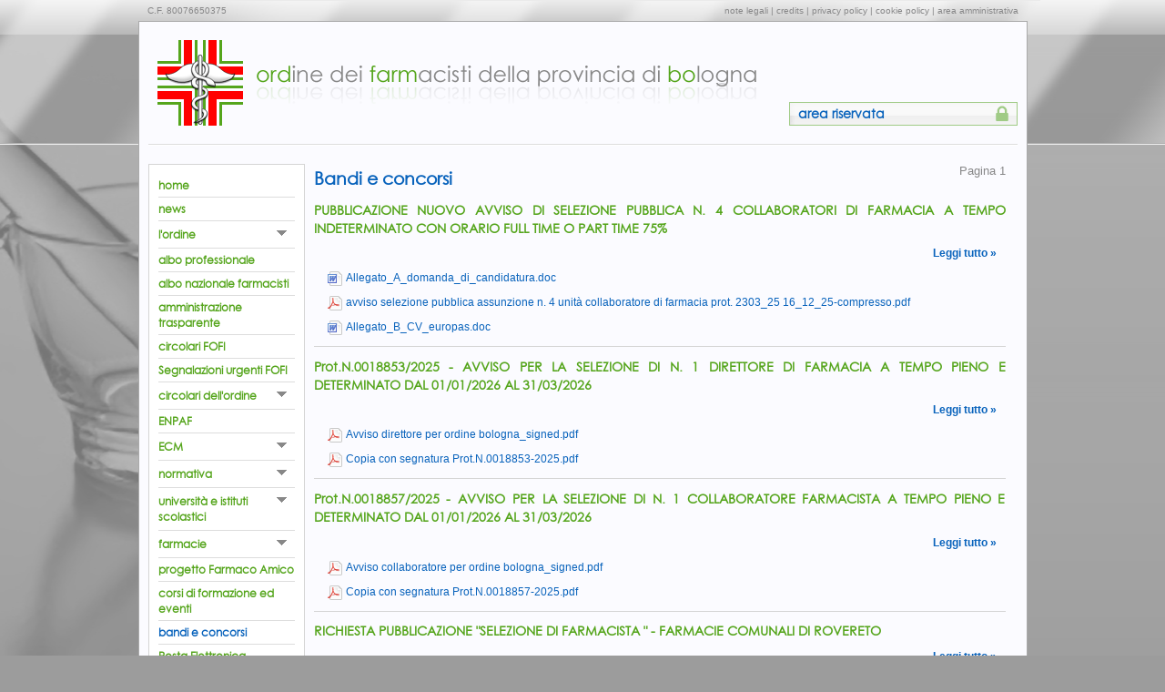

--- FILE ---
content_type: text/html; charset=UTF-8
request_url: https://www.ordfarmbo.it/bandi-e-concorsi
body_size: 4148
content:
<!DOCTYPE html><html lang="it">
	<head>
		<meta charset="utf-8" />
		<meta name="Author" content="Kinetica Srl" />
		<meta name="Copyright" content="Kinetica Srl" />
		<meta name="description" content="Elenco degli articoli &quot;Bandi e concorsi&quot; dell'Ordine dei Farmacisti di Bologna." >		<title>Bandi e concorsi - Ordine dei Farmacisti della Provincia di Bologna</title>		<link rel="icon" href="/favicon.gif" />
		<link rel="stylesheet" media="all" type="text/css" href="/stile.css?v1.1" />
		<link rel="stylesheet" media="print" type="text/css" href="/print.css" />
		<!--[if lt IE 9]>
		<link rel="stylesheet" type="text/css" href="/stile_ie.css" />
		<![endif]-->
		<script src="https://code.jquery.com/jquery-3.7.1.min.js" integrity="sha256-/JqT3SQfawRcv/BIHPThkBvs0OEvtFFmqPF/lYI/Cxo=" crossorigin="anonymous"></script>
		<!--script src="/utils/jquery-1.6.2.min.js" type="text/javascript"></script-->
		<script src="/utils/jquery.cross-slide.min.js" type="text/javascript"></script>
		<script src="/utils/gmap.js" type="text/javascript"></script>
		<script src="/utils/funzioni.js" type="text/javascript"></script>
		<script src="/utils/jquery.prettyPopin.js" type="text/javascript"></script>
		<script src="https://cdnjs.cloudflare.com/ajax/libs/lightbox2/2.11.4/js/lightbox.min.js" integrity="sha512-Ixzuzfxv1EqafeQlTCufWfaC6ful6WFqIz4G+dWvK0beHw0NVJwvCKSgafpy5gwNqKmgUfIBraVwkKI+Cz0SEQ==" crossorigin="anonymous" referrerpolicy="no-referrer"></script>
		<!--script src="/utils/js/jquery.prettyPhoto.js" type="text/javascript" charset="utf-8"></script-->
		<script src="/admindir/utils/jquery.maxlength.js" type="text/javascript" ></script>
		<script src="/utils/jquery.highlightFade.js" type="text/javascript"></script>
		<link rel="stylesheet" type="text/css" href="/utils/prettyPopin.css" />
		<link rel="stylesheet" href="https://cdnjs.cloudflare.com/ajax/libs/lightbox2/2.11.4/css/lightbox.min.css" integrity="sha512-ZKX+BvQihRJPA8CROKBhDNvoc2aDMOdAlcm7TUQY+35XYtrd3yh95QOOhsPDQY9QnKE0Wqag9y38OIgEvb88cA==" crossorigin="anonymous" referrerpolicy="no-referrer" />
		<!--link rel="stylesheet" href="/utils/css/prettyPhoto.css" type="text/css" media="screen" charset="utf-8" /-->
		<!--[if lt IE 9]>
		<script src="/utils/html5.js"></script>
		<![endif]-->
		<script type="text/javascript">
		jQuery(document).ready(function($) {
			$("#sidemenu > ul > li:has(ul)").addClass('genitore');
			$("#sidemenu > ul > li:has(span.menu_area_riservata)").removeClass('genitore');
			$("#sidemenu > ul > li:has(ul) > span").click(function () {
				$(this).parent().toggleClass('active');
			});
		});
		</script>
						<body  >
<script type="text/javascript" charset="utf-8">
	$(document).ready(function(){
		$("a[rel^='prettyPopin']").prettyPopin({
			modal : false, /* true/false */
			width : 450, /* false/integer */
			height: false, /* false/integer */
			opacity: 0.5, /* value from 0 to 1 */
			animationSpeed: 'fast', /* slow/medium/fast/integer */
			followScroll: true, /* true/false */
			loader_path: '/utils/images/prettyPopin/loader.gif', /* path to your loading image */
			callback: function(){} /* callback called when closing the popin */
		});

		/*
		$("a[rel^='prettyPhoto']").prettyPhoto({
			show_title: false,
			deeplinking: false,
			//theme: 'facebook',
			opacity: 0.5, /* value from 0 to 1 * /
			overlay_gallery: false,
			social_tools: false,
		});
		*/
	});

	function endsWith(str, suffix) {
	    return str.indexOf(suffix, str.length - suffix.length) !== -1;
	}

	function do_submit(form){
		$.post(
				'/iscritti/login',
				form.serialize(),
				function(data){
					if (data=='OK' && !(/logout$/.test(window.location.pathname))){
						//alert(window.location.pathname.substr(-6));//.match(/logout$/));
						window.location.reload();
					}else if (data=='OK' && /logout$/.test(window.location.pathname)){
						window.location = '/iscritti' ;
					}else{
						$('#loginError').click();
					}
				}
			);
		return false;
	}
</script>
		<div id="wrapper">
			<div id="top" style="float: left; margin-left: 24px">
				<ul><li>C.F. 80076650375</li></ul>
			</div>
		
			<div id="top">
				<ul>
					<li><a href="/note-legali" target="_self">&nbsp;note legali&nbsp;</a>|</li>
					<li><a href="/credits" target="_self">&nbsp;credits&nbsp;</a>|</li>
					<li><a href="/privacy-policy" target="_self">&nbsp;privacy policy&nbsp;</a>|</li>
					<li><a href="/cookie-policy" target="_self">&nbsp;cookie policy&nbsp;</a>|</li>
					<li><a href="/admin" target="_self">&nbsp;area amministrativa</a></li>
				</ul>
			</div>

			<div id="main">
				<header>
					 <div id="area_riservata">
						<div id="arearise">
							<a href="https://www.fofiruf.it/login" target="_blank">area riservata</a>
						</div>
					</div>
					<div id="logo">
						<a href="/" target="_self"><img src="/img/img_logo.png" alt="logo Ordine dei Farmacisti della Provincia di Bologna" /></a>
					</div>
				</header>
				<div id="separator">
				</div>
				<div id="nav_block">
					<nav id="sidemenu">
						<ul class="navigation">
    <li>
        <a href="/" target="_blank">home</a>
    </li>
    <li>
        <a href="/news" target="_blank">news</a>
    </li>
    <li>
        <span>l'ordine</span>
        <ul>
            <li>
                <a href="/ordine/presentazione">presentazione</a>
            </li>
            <li>
                <a href="/ordine/consiglio-direttivo">consiglio direttivo</a>
            </li>
            <li>
                <a href="/ordine/revisori-dei-conti">revisori dei conti</a>
            </li>
            <li>
                <a href="/ordine/compiti-dell-ordine">compiti dell'ordine</a>
            </li>
            <li>
                <a href="/ordine/codice-deontologico">codice deontologico</a>
            </li>
            <li>
                <a href="/ordine/commissioni">commissioni</a>
            </li>
            <li>
                <a href="/ordine/modulistica">modulistica</a>
            </li>
        </ul>
    </li>
    <li>
        <a href="https://www.fofiruf.it/albo-professionale/iscritti/BO" target="_blank">albo professionale</a>
    </li>
    <li>
        <a href="/albo-nazionale-farmacisti" target="_blank">albo nazionale farmacisti</a>
    </li>
    <li>
        <a href="/amministrazione-trasparente" target="_blank">amministrazione trasparente</a>
    </li>
    <li>
        <a href="/circolari-fofi" target="_blank">circolari FOFI</a>
    </li>
    <li>
        <a href="/segnalazioni-urgenti-fofi" target="_blank">Segnalazioni urgenti FOFI</a>
    </li>
    <li>
        <span>circolari dell'ordine</span>
        <ul>
            <li>
                <a href="/circolari/circolari-2025">circolari 2025 </a>
            </li>
            <li>
                <a href="/circolari/circolari-2024">circolari 2024</a>
            </li>
            <li>
                <a href="/circolari/circolari-2023">circolari 2023</a>
            </li>
            <li>
                <a href="/circolari/circolari-2022">circolari 2022</a>
            </li>
            <li>
                <a href="/circolari/circolari-2021"> circolari 2021</a>
            </li>
            <li>
                <a href="/circolari/circolari-2020">circolari 2020</a>
            </li>
            <li>
                <a href="/circolari/circolari-2019">circolari 2019</a>
            </li>
            <li>
                <a href="/circolari/circolari-2018">circolari 2018</a>
            </li>
            <li>
                <a href="/circolari/circolari-2017">circolari 2017</a>
            </li>
            <li>
                <a href="/circolari/circolari-2016">circolari 2016</a>
            </li>
            <li>
                <a href="/circolari/circolari-2015">circolari 2015</a>
            </li>
            <li>
                <a href="/circolari/circolari-2011">circolari 2011</a>
            </li>
        </ul>
    </li>
    <li>
        <a href="/enpaf" target="_blank">ENPAF</a>
    </li>
    <li>
        <span>ECM</span>
        <ul>
            <li>
                <a href="/ecm/informazioni-ecm">informazioni ECM</a>
            </li>
            <li>
                <a href="/ecm/accesso-banca-dati-crediti-ecm">accesso banca dati crediti ECM</a>
            </li>
        </ul>
    </li>
    <li>
        <span>normativa</span>
        <ul>
            <li>
                <a href="/normativa/legislazione-farmaceutica">legislazione farmaceutica</a>
            </li>
            <li>
                <a href="/normativa/determinazioni-ministero-salute-aifa">determinazioni Ministero Salute - AIFA</a>
            </li>
            <li>
                <a href="/normativa/farmacovigilanza">farmacovigilanza</a>
            </li>
            <li>
                <a href="/normativa/ccnl-farmacisti">CCNL farmacisti</a>
            </li>
            <li>
                <a href="/normativa/ordinistica">ordinistica</a>
            </li>
            <li>
                <a href="/normativa/pianta-organica">pianta organica</a>
            </li>
            <li>
                <a href="/normativa/farmacopea-ufficiale">farmacopea ufficiale</a>
            </li>
            <li>
                <a href="/normativa/tariffa-nazionale-dei-medicinali">tariffa nazionale dei medicinali</a>
            </li>
            <li>
                <a href="/normativa/elenco-medicinali-attualmente-carenti">elenco medicinali attualmente carenti</a>
            </li>
        </ul>
    </li>
    <li>
        <span>università e istituti scolastici</span>
        <ul>
            <li>
                <a href="/universit-e-istituti-scolastici/esame-di-stato-per-farmacista">esame di stato per Farmacista</a>
            </li>
            <li>
                <a href="/universit-e-istituti-scolastici/tirocinio-universitario">tirocinio universitario </a>
            </li>
            <li>
                <a href="/universit-e-istituti-scolastici/alternanza-scuola-lavoro-asl">alternanza Scuola-Lavoro ASL</a>
            </li>
        </ul>
    </li>
    <li>
        <span>farmacie</span>
        <ul>
            <li>
                <a href="/farmacie/elenco-farmacie">elenco farmacie</a>
            </li>
            <li>
                <a href="/farmacie/farmacie-di-turno">farmacie di turno</a>
            </li>
            <li>
                <a href="/farmacie/chiusure-ferie-farmacie">chiusure ferie farmacie</a>
            </li>
        </ul>
    </li>
    <li>
        <a href="/progetto-farmaco-amico" target="_blank">progetto Farmaco Amico</a>
    </li>
    <li>
        <a href="/corsi-di-formazione-ed-eventi" target="_blank">corsi di formazione ed eventi</a>
    </li>
    <li class="active">
        <a href="/bandi-e-concorsi" target="_blank">bandi e concorsi</a>
    </li>
    <li>
        <a href="/posta-elettronica-certificata-pec" target="_blank">Posta Elettronica Certificata PEC</a>
    </li>
    <li>
        <a href="/convenzioni" target="_blank">convenzioni</a>
    </li>
    <li>
        <a href="/privacy" target="_blank">privacy</a>
    </li>
    <li>
        <a href="/regione-emilia-romagna" target="_blank">Regione Emilia Romagna</a>
    </li>
    <li>
        <a href="/concorso-sedi-farmaceutiche" target="_blank">concorso sedi farmaceutiche</a>
    </li>
    <li>
        <a href="/galleria-immagini" target="_blank">galleria immagini</a>
    </li>
    <li>
        <a href="/link" target="_blank">link</a>
    </li>
    <li>
        <a href="/concorso-straordinario-a-sedi-farmaceutiche" target="_blank">concorso straordinario a sedi farmaceutiche</a>
    </li>
    <li>
        <a href="/whistleblowing" target="_blank">Whistleblowing</a>
    </li>
    <li>
        <a href="/contatti" target="_blank">contatti</a>
    </li>
    <li>
        <a href="/attuazione-misure-pnrr" target="_blank">attuazione misure pnrr</a>
    </li>
</ul>					</nav>
					<a href="/progetto-farmaco-amico"
					><img id="banner_nav"
					alt="farmaco amico"
					src="/img/img_banner.png"/></a>
					<br>
					<a href="http://www.farmalavoro.it/" target="_blank"
					><img
					style="width: 172px;"
					alt="Famra Lavoro"
					src="/img/farmalavoro-banner-300x100-offri_cerchi.gif"/></a>
				</div>

				<div id="pagina">
				<div class="curpage">Pagina 1</div>
<h1>Bandi e concorsi</h1>
<h2>PUBBLICAZIONE NUOVO AVVISO DI SELEZIONE PUBBLICA N. 4 COLLABORATORI DI FARMACIA A TEMPO INDETERMINATO CON ORARIO FULL TIME O PART TIME 75% </h2>
<p></p>
<p class="readall"><a href="https://www.ordfarmbo.it/bandi-e-concorsi/articolo/pubblicazione-nuovo-avviso-di-selezione-pubblica-n-4-collaboratori-di-farmacia-a-tempo-indeterminato">Leggi tutto &raquo;</a></p>	<ul class="allegati">
	<li class="">
	<a target="_blank" href="/multimedia/allegati/Allegato_A_domanda_di_candidatura.doc">
	Allegato_A_domanda_di_candidatura.doc	</a>
</li><li class="">
	<a target="_blank" href="/multimedia/allegati/avviso selezione pubblica assunzione n. 4 unità collaboratore di farmacia prot. 2303_25 16_12_25-compresso.pdf">
	avviso selezione pubblica assunzione n. 4 unità collaboratore di farmacia prot. 2303_25 16_12_25-compresso.pdf	</a>
</li><li class="">
	<a target="_blank" href="/multimedia/allegati/Allegato_B_CV_europas.doc">
	Allegato_B_CV_europas.doc	</a>
</li>	</ul>
	<hr><h2>Prot.N.0018853/2025 - AVVISO PER LA SELEZIONE DI N. 1 DIRETTORE DI FARMACIA A TEMPO PIENO E DETERMINATO DAL 01/01/2026 AL 31/03/2026</h2>
<p></p>
<p class="readall"><a href="https://www.ordfarmbo.it/bandi-e-concorsi/articolo/prot-n-0018853-2025-avviso-per-la-selezione-di-n-1-direttore-di">Leggi tutto &raquo;</a></p>	<ul class="allegati">
	<li class="">
	<a target="_blank" href="/multimedia/allegati/Avviso direttore per ordine bologna_signed.pdf">
	Avviso direttore per ordine bologna_signed.pdf	</a>
</li><li class="">
	<a target="_blank" href="/multimedia/allegati/Copia con segnatura Prot.N.0018853-2025.pdf">
	Copia con segnatura Prot.N.0018853-2025.pdf	</a>
</li>	</ul>
	<hr><h2>Prot.N.0018857/2025 - AVVISO PER LA SELEZIONE DI N. 1 COLLABORATORE FARMACISTA A TEMPO PIENO E DETERMINATO DAL 01/01/2026 AL 31/03/2026</h2>
<p></p>
<p class="readall"><a href="https://www.ordfarmbo.it/bandi-e-concorsi/articolo/prot-n-0018857-2025-avviso-per-la-selezione-di-n-1-collaboratore-farmacista-a-tempo-pieno-e-determin">Leggi tutto &raquo;</a></p>	<ul class="allegati">
	<li class="">
	<a target="_blank" href="/multimedia/allegati/Avviso collaboratore per ordine bologna_signed.pdf">
	Avviso collaboratore per ordine bologna_signed.pdf	</a>
</li><li class="">
	<a target="_blank" href="/multimedia/allegati/Copia con segnatura Prot.N.0018857-2025.pdf">
	Copia con segnatura Prot.N.0018857-2025.pdf	</a>
</li>	</ul>
	<hr><h2>RICHIESTA PUBBLICAZIONE "SELEZIONE DI FARMACISTA " - FARMACIE COMUNALI DI ROVERETO</h2>
<p></p>
<p class="readall"><a href="https://www.ordfarmbo.it/bandi-e-concorsi/articolo/richie5sta-pubblicazione-selezione-di-farmacista-farmacie-comuna">Leggi tutto &raquo;</a></p>	<ul class="allegati">
	<li class="">
	<a target="_blank" href="/multimedia/allegati/2025.10.27 - Rif. 2025_S.03 - Avviso Selezione aperta_Assunzione Farmacisti collaboratori-signed.pdf">
	2025.10.27 - Rif. 2025_S.03 - Avviso Selezione aperta_Assunzione Farmacisti collaboratori-signed.pdf	</a>
</li>	</ul>
	<hr><h2>AVVISO DI SELEZIONE PUBBLICA PER L'ASSUNZIONE A TEMPO PIENO E INDETERMINATOI A TUTELE CRESCENTI DI N. 7 FARMACISTI COLLABORATORI</h2>
<p></p>
<p class="readall"><a href="https://www.ordfarmbo.it/bandi-e-concorsi/articolo/avviso-di-selezione-pubblica-per-l-assunzione-a-tempo-pieno-e-indeterminatoi-a-tutele-crescenti-di-n">Leggi tutto &raquo;</a></p>	<ul class="allegati">
	<li class="">
	<a target="_blank" href="/multimedia/allegati/Bando Farmacisti 23.10.25.pdf">
	Bando Farmacisti 23.10.25.pdf	</a>
</li><li class="">
	<a target="_blank" href="/multimedia/allegati/Bando Farmacisti 23.10.25 ALL A.pdf">
	Bando Farmacisti 23.10.25 ALL A.pdf	</a>
</li><li class="">
	<a target="_blank" href="/multimedia/allegati/Bando Farmacisti 23.10.25 ALL B .pdf">
	Bando Farmacisti 23.10.25 ALL B .pdf	</a>
</li>	</ul>
	<hr><div class="paginazione">
<div class="rif">
	pagina 1 di 29</div>

<!-- Previous page link -->
<span class="disabled"><img alt="precedente" src="https://www.ordfarmbo.it/img/img_prev_off.png"></span>

<!-- Numbered page links -->
&nbsp;&nbsp;<b>1</b> <span>|</span> <a href="https://www.ordfarmbo.it/bandi-e-concorsi/2">2</a> <span>|</span> <a href="https://www.ordfarmbo.it/bandi-e-concorsi/3">3</a> <span>|</span> <a href="https://www.ordfarmbo.it/bandi-e-concorsi/4">4</a> <span>|</span> <a href="https://www.ordfarmbo.it/bandi-e-concorsi/5">5</a> <span>|</span> ... 
<!-- Next page link -->
<a href="https://www.ordfarmbo.it/bandi-e-concorsi/2">
	<img alt="successivo" src="/img/img_next.png">
</a>
</div>
				</div>
				<div id="bottom">
					<div id="separator">
					</div>
					<a href="http://www.salute.gov.it" target="_blank"><img src="/img/img_btn_minsal.png" alt="Ministero della Salute"
					/></a><a href="http://www.agenziafarmaco.gov.it" target="_blank"><img src="/img/img_btn_aifa.png" alt="Agenzia Italiana del Farmaco"
					/></a><a href="http://www.fofi.it" target="_blank"><img src="/img/img_btn_fofi.png" alt="Federazione Ordini Farmacisti Italiani"
					/></a><a href="http://www.ema.europa.eu" target="_blank"><img src="/img/img_btn_ema.png" alt="European Medicines Agency"
					/></a><a href="http://www.ilfarmacistaonline.it" target="_blank"><img class="last_pad_dx" src="/img/img_btn_ilfarm.png" alt="il Farmacista Online" /></a>
				</div>
			</div>
			<div class="powered_by">
			<a title="Siti web Bologna" target="_blank" href="http://www.kinetica.it">
				<strong>Realizzato da Kinetica</strong>
			</a><br>
			<a title="web agency Bologna" target="_blank" href="http://www.kinetica.it/siti-internet">
				<i>siti web Bologna</i>
			</a><br><br>
			</div>
		</div>
	</body>
</html>


--- FILE ---
content_type: text/css
request_url: https://www.ordfarmbo.it/stile.css?v1.1
body_size: 4581
content:
/* Foglio di stile */
/* Cliente:				Ordine dei Farmacisti della Provincia di Bologna */
/* Autore:				Kinetica Srl */
/* Ultima modifica:		09/06/2011 */

/* ====== STILI GENERALI ====== */

div#pagina p{
	/*font-size: 10pt !important;*/
}


body {
	font-family: verdana, arial, sans-serif;
	background-image: url('./img/img_body_wallpaper.jpg');
	background-position: 33% 0;
	background-repeat: repeat-x;
	background-color: #9c9c9c;
	color: #878788;
	margin: 0;
	font-size: 12pt;

}

textarea {
	resize: none;
}

/* forza la visualizzazione display:block di potenziali unknown elements html5 per i browsers pi� obsoleti */
article,aside,details,figcaption,figure,
footer,header,hgroup,menu,nav,section,time {
	display:block;
}

html {
	/* forza visualizzazione scrollbar verticale su Firefox */
	overflow: -moz-scrollbars-vertical;
	/* forza visualizzazione scrollbar verticale su Chrome/Safari/IE9 */
	overflow-y:scroll;

}

img {
	border: 0;
}

a {
	outline: none;
	text-decoration: none;
	color: #878788;
}

a:hover {
	color: #0963bc;
}

ul {
	list-style-type: none;
	padding: 0;
	margin: 0;
}

p.article {
	color: #0963BC;
}

ul.bus {
	list-style-type: square;
	padding-left: 50px;
	margin: 0;
}

span.hilight {
	font-family: 'CenturyGothicRegular', arial, sans-serif;
	font-weight: bold;
	color: #0963bc;
	font-size: .785em;
	letter-spacing: .1em;
}

span.strong_green {
	color: #55a51c;
	font-weight: bold;
}

span.negative_hilight {
	padding: 2px 20px 3px 20px;
	margin-left: -20px;
	height: 19px;
	font-family: 'CenturyGothicRegular', arial, sans-serif;
	font-weight: bold;
	background-color: #0963bc;
	color: #fff;
	font-size: .857em;
}

form,fieldset {
	margin: 0;
	padding: 0;
}

fieldset, input.invia {
	border: 0;
}

input {
	border: 1px solid #d5d5d5;
	height: 23px;
	padding: 0 5px;
}

input.invia, input.invia img {
	width: 23px;
	height: 23px;
	margin: 6px 0 0 0;
	padding: 0;
}

label {
	line-height: 3.4em;
	float: left;
}

.clearer {
	clear: both !important;
}

.separator10 {
	width: 10px;
	height: 10px;
}

.separator20 {
	width: 20px;
	height: 20px;
}

.last_pad_dx {
	padding-right: 0 !important;
}

.last_pad_sx {
	padding-left: 0 !important;
}

.last_mar_dx {
	margin-right: 0 !important;
}

.last_mar_sx {
	margin-left: 0 !important;
}

.last_bottom {
	border-bottom: 0 !important;
	padding-bottom: 0;
}

/* ====== FINE STILI GENERALI ====== */

/* ====== STILI ELEMENTI ====== */

div#wrapper {
	border-top: 1px solid #ebebeb;
	width: 1005px;
	margin: 0 auto;
}

div#top {
	float: right;
	height: 22px;
	margin-right: 24px;
}

div#top ul li {
	float: left;
}

div#main {
	width: 955px;
	margin: 22px auto 11px auto;
	padding: 20px 10px;
	border: 1px solid #aaa;
	background-color: #fbfbff;
	position: relative;
}

div#logo, div#logo img {
	width: 658px;
	height: 94px;
}

div#logo {
	padding-left: 10px;
}

div#area_riservata {
	/*padding-top: 7px;
	height: 77px;
	float: right;
	padding-right: 10px;*/
	/*position: absolute;
	top: 8px;
	right: 20px;*/
	margin-top:68px;
}

div#separator {
	width: 100%;
	height: 0px;
	border-top: 1px solid #ddd;
	border-bottom: 1px solid #fff;
	margin: 20px auto;
}

#nav_block{
	/*width: 150px;
	padding: 10px;
	background-color: #fff;
	*/
	float: left;
}
nav#sidemenu {
	width: 150px;
	padding: 10px;
	border: 1px solid #d5d5d5;
	background-color: #fff;
	/*float: left;*/
}

#banner_nav {
	/*width: 150px;
	padding: 10px;
	background-color: #fff;
	*/
	border: 1px solid #d5d5d5;
	margin-top: 10px;
	/*float: left;*/
}

div#pagina {
	float: right;
	/* width: 773px; */
	width: 760px;
	padding-right: 13px;
	height: 100%;
}

div#slideshow {
	width: 773px;
	height: 170px;

}

div#benvenuto_box{
	/*background-color: #f0f;*/
	font-size: 0.85em;
	padding: 10px;
	margin-left: -10px;
	border-radius: 4px;
	/*-moz-box-shadow: 0 0 5px 5px #FBFBFF;
	-webkit-box-shadow: 0 0 5px 5px #FBFBFF;
	box-shadow: 0 0 5px 5px #FBFBFF;
	background-color: #FBFBFF;*/

}


div#box_evidenza {
	width: 209px;
	/*min-height: 300px;*/
	padding: 20px;
	border: 1px solid #a2c76b;
	background-color: #e2f5ab;
	float: left;
	overflow: hidden;
	margin-bottom: 10px;
}

div#box_pagoPA {
	width: 209px;
	/*min-height: 300px;*/
	padding: 20px;
	border: 1px solid #d5d5d5;
	background-color: #fff;
	float: left;
	overflow: hidden;
	margin-bottom: 10px;
}

div#box_news {
	width: 470px;
	/*min-height: 300px;*/
	padding: 20px;
	border: 1px solid #d5d5d5;
	background-color: #fff;
	float: right;
	overflow: hidden;
}

div#rx_button_box {
	width: 512px;
	/*background-color: #0ff;/*DEBUG*/
	float: right;
	overflow: hidden;
}

div#banner_group{
	/*background-color: #f66; /*DEBUG*/;
	float: left;
	width: 251px;
}

a#subscribe_ECM {
	display: block;
	width: 239px;
	height: 44px;
	margin: 0px 10px 10px 0px;
	padding: 10px 5px 0px 5px;
	border: 1px solid #d5d5d5;
	background-image: url('./img/img_btn_subECM.png');
	background-repeat: no-repeat;
	float: left;
	text-align: center;
	text-decoration: none !important;
}

a#subscribe_ECM:hover span, a#modulistica:hover span {
	color: #74a51c;
}

a#modulistica {
	display: block;
	width: 239px;
	height: 44px;
	margin: 0px 0px 10px 0px;
	padding: 10px 5px 0 5px;
	border: 1px solid #d5d5d5;
	background-image: url('./img/img_btn_modulistica.png');
	background-repeat: no-repeat;
	float: left;
	text-align: center;
	text-decoration: none !important;
}

div#farm_pronto {
	width: 239px;
	height: 44px;
	padding: 10px 5px 0 5px;
	border: 1px solid #d5d5d5;
	background-image: url('./img/img_btn_farpronto.png');
	background-repeat: no-repeat;
	float: left;
	/*margin-top: 10px;*/
	text-align: center;
}

div#orari {
	width: 470px;
	height: 116px;
	padding: 20px;
	border: 1px solid #d5d5d5;
	background-color: #fff;
	float: right;
	margin-top: 10px;
}

div#bottom {
	clear: both;
	border-top: 1px solid #fbfbff;
	width: 955px;
}

div#utilita {
	padding: 0;
	margin:20px 0 10px;
	/*background-color: #f00;*/
	position: relative;
}

div#farmturn, div#bachlavo {
	float: left;
	width: 251px;
	height: 56px;
	margin-right: 10px;
}

div#cercfarm, div#cercalbo {
	float: left;
	width: 231px;
	height: 36px;
	background-image: url('./img/img_btn_utilita.png');
	background-repeat: no-repeat;
	margin-right: 10px;
	padding: 10px;
}

div.cercalbo2{
	/*background-color: #f66; /*DEBUG*/
	/*width: 450px;*/
	width: 270px;
	height: 25px;
	/*margin-right: 10px;*/
	/*padding: 10px;*/
}
div.cercafarm2{
	/*background-color: #f66; /*DEBUG*/
	width: 355px;
	height: 50px;

	background-image: url('./img/img_search_bg.png');
	background-repeat: no-repeat;
	padding: 3px 10px;
}
div.cercafarm2 input#input_farm{
	float: left;
	width: 308px;
}
div.cercafarm2 input.invia{
	float: left;
	margin: 0 0 0 10px;
}
div#bottom img {
	padding-right: 10px;

}
div.powered_by {
	float: right;
	font-size: 7.5pt;
	line-height: 14px;
	text-align: center;
	padding-right: 14px;
}
div.powered_by a {
	color: #CCC;
}
/* ====== FINE STILI ELEMENTI ====== */

/* ====== STILI FORM ====== */

div.login_alert {
	background-color: #FFEAEA;
	margin: 14px;
	padding: 8px;
	display: inline-block;
}


input#input_username,
input#login_input_username {
	width: 164px;
	margin: 5px 0 5px 10px
}

input#input_password,
input#login_input_password {
	width: 131px;
	margin: 5px 10px 0px 10px;
}


div#area_riservata,label {
	float: right;
}

div#area_riservata,input {
	float: right;
}

input#input_farmacia {
	float: left;
	width: 187px;
	margin-top: 5px;
}

input#input_albo {
	float: left;
	width: 187px;
	margin-top: 5px;
}

/* ====== FINE STILI FORM ====== */

/* ====== STILI FONTS ====== */

div#top {
	font-size: .642em; /* 9px */
	line-height: 2.1em;
}

form {
	font-size: .642em;
}
#pagina form {
	font-size: .75em;
}
input {
	/*font-style: italic;*/
	font-size: 1.2em;
}

nav a {
	display: block;
	font-family: 'CenturyGothicRegular', arial, sans-serif;
	/*height: 18px;*/
	font-weight: bold;
	font-size: .75em; /* 10.5px */
	color: #55a51c;
	/*border-bottom: 1px solid #ddd;*/
	padding: 3px 0 3px 0;
}
nav span {
	display: block;
	font-family: 'CenturyGothicRegular', arial, sans-serif;
	/*height: 18px;*/ /* gives problem with two lines submenu father */
	font-weight: bold;
	font-size: .75em; /* 10.5px */
	color: #55a51c;
	padding: 5px 0 5px 0;
}

nav ul li.parent {
	font-family: 'CenturyGothicRegular', arial, sans-serif;
	font-weight: bold;
	font-size: .785em; /* 11px */
	color: #55a51c;
	padding: 3px 0;
}
nav ul li.genitore {
	background-image: url("img/img_btn_arrow_down.png");
	background-position: 130px 10px;
	background-repeat: no-repeat;
}
nav ul li.genitore.active {
	background-image: url("img/img_btn_arrow_up.png");
}
nav ul li {
	padding: 1px 0;
	border-bottom: 1px solid #ddd;
}
nav ul li span {
	cursor: pointer;
}
nav ul li.active a {
	color: #0963BC;
}
nav ul li ul li {
	border-bottom: 0px solid #ddd;
}

nav ul li.genitore ul {
	/*border-bottom: 1px solid #ddd;*/
	padding: 0 0 5px 0;
	margin-bottom: 0;
}
nav ul li.genitore ul {
	display: none;
}

nav ul li.genitore.active ul {
	display: block;
}

nav ul li ul a,
nav ul li.active ul a {
	font-family: verdana, arial, sans-serif;
	display:block;
	padding: 0 0 0 5px;
	font-size: .714em;
	line-height: 18px; /*1.5em;*/
	color: #878788;
	border: 0;
	font-weight: normal;
}

nav ul li ul a:hover,
nav ul li ul li.active a {
	color: #fff;
	background-color: #0963bc;
}

nav ul li ul li {
}

.menu_area_riservata{
	cursor: auto;
	color: #0963BC;

}


div#farmturn {
}

div#farmturn a, div#bachlavo a, div#arearise a, div#newsletter a {
	display: block;
	width: 231px;
	background-repeat: no-repeat;
	height: 36px;
	/* padding: 20px 20px 20px 16px; */
	padding: 10px;
	height:36px;
	line-height:36px;
	font-family: 'CenturyGothicRegular', arial, sans-serif;
	font-weight: bold;
	color: #0963bc;
	text-decoration: none;
}

div#newsletter {display:inline-block;float:left;margin-right:10px;}
div#newsletter a {width:492px;line-height:1.35;}
div#newsletter a small {font-weight:normal;}
div#newsletter a:hover {color:#55a51c;}

div#utilita div#farmturn a:hover, div#bachlavo a:hover, div#arearise a:hover {
	background-repeat: no-repeat;
	color: #fff;
}

div#farmturn a {background-image: url('./img/img_btn_farmturn.png');}
div#farmturn a:hover {background-image: url('./img/img_btn_farmturn_on.png');}

/* div#bachlavo {margin-bottom:10px;} */
div#bachlavo a {background-image: url('./img/img_btn_bachlavo.png');}
div#bachlavo a:hover {background-image: url('./img/img_btn_bachlavo_on.png');}

div#arearise a {background-image: url('./img/img_btn_arearise_off.png');font-size:.85em;padding:0 10px;height:26px;line-height:26px;}
div#arearise a:hover {background-image: url('./img/img_btn_arearise_on.png');}

div#newsletter a {background-image: url('./img/img_btn_newsletter_off.png');}
div#newsletter a:hover {background-image: url('./img/img_btn_newsletter_on.png');}

div#cercfarm, div#cercalbo {
	line-height: .2em;
}

div#utilita a:hover {
	/*color: #55a51c;*/
}

div#farm_pronto span {
	display: block;
	margin-right: 95px;
	letter-spacing: .1em;
}

span.box_evidenza_data {
	display: block;
	margin: 20px 0 0 0;
	font-family: verdana;
	font-weight: bold;
	font-size: .642em;
	font-style: italic;
	color: #00662c;

}

span.box_evidenza_titolo {
	font-family: verdana;
	font-weight: bold;
	font-size: .714em;
	color: #0963bc;
}
span.box_evidenza_titolo a{
	color: #0963bc !important;
	text-decoration: none !important;
}

div#box_evidenza p {
	margin-top: 0;
	font-family: verdana;
	font-size: .714em;
	text-align: justify;
	line-height: 1.4em;
	color: #00662c;
}

span.box_news_data {
	display: block;
	margin: 10px 0 0 0;
	font-family: verdana;
	font-weight: bold;
	font-size: .642em;
	font-style: italic;
	color: #888;
}

span.box_news_titolo {
	font-family: verdana;
	font-weight: bold;
	font-size: .714em;
	color: #55a51c;
}

span.box_news_titolo a{
	color: #55a51c !important;
	text-decoration: none !important;
}

div#box_news p {
	margin-top: 0;
	margin-bottom: 0;
	font-family: verdana;
	font-size: .714em;
	text-align: justify;
	line-height: 1.4em;
	color: #888;
}

div#orari p {
	margin: 0;
	font-family: verdana;
	font-size: .714em;
	text-align: justify;
	line-height: 1.4em;
	color: #888;
}
/*------------------*/
.profilo_dato{
	font-weight: bold;
}
.elenco{
	border: 1px solid #d5d5d5;
	border-collapse: collapse;
}
.elenco td{
	border: 1px solid #d5d5d5;
	padding: 2px;
}
.elenco th{
	border: 1px solid #d5d5d5;
	background-color:  #ccc;
	color: #999;
	padding: 2px;
}


.cx{
	text-align: center;
}
.dx{
	text-align: right;
}
.sx{
	text-align: left;
}
.jx{
	text-align: justify;
}


a.pulsante_popup{
	display: block;
	height: 20px;
	line-height: 20px;
	font-size: 12px;
	color: #fff;
	background: #d5d5d5;
	border: 1px solid #999;
	border-radius: 4px;
	padding: 2px;
	float: left;
	margin-right: 10px;

}
a.pulsante_popup:hover{

	color: #222;
	background: #999;
}
/* ========== google map ========== */


div#gmap_it {
	border: 1px solid #D5D5D5;
	width: 100%;
	height: 320px;
	background: #fff;
	margin: 0 0 20px 0;
	padding: 0;
	float: left;
}


/*-----------------*/

/*
STILE CONTENUTI PAGINA
*/
.data_voce{
	padding-right: 110px;
	font-size: 0.8088em;
	font-style: italic;
}

#pagina {
	font-size: .85em;
	text-align: justify
}

#pagina div.curpage {
	float: right;
	font-size: 0.95em;
}

h1 {
	margin: 3px 0;
	font-size: 1.4em;
	font-family: 'CenturyGothicRegular', sans-serif;
	color: #0963bc;

}


#pagina h2 {
	font-family: 'CenturyGothicRegular',arial,sans-serif;
	font-size: 1.0294em;
	color: #55A51C;
	margin-top: 20px 0 10 0;
}

#pagina p {
	margin: 10px;
}
#pagina p.readall {
	text-align: right;
	font-size: 0.85em;
	font-weight: bold;
}
#pagina #box_news p.readall {
	margin-bottom: 0px;
}
#pagina p.readall.box{
	font-size: 0.75em;
}
#pagina p.readall a {
	text-decoration: none;
}

#pagina a {
	color: #0963bc;
	text-decoration: underline;
}

#pagina hr {
	border: 0px;
	border-top: 1px  solid #d5d5d5;
}

#pagina div.paginazione {
	margin-top: 30px;
	text-align: center;
}
#pagina div.paginazione a {
	text-decoration: none;
}
#pagina div.paginazione div.rif{
	text-align: right;
	font-size: 0.95em;
}
#pagina div.paginazione img{
	vertical-align: middle;
}
#pagina ul.allegati {
	margin: 10px;
}
#pagina ul.allegati li {
	margin: 5px 0px;
}
#pagina ul.allegati li a {
	display: block;
	text-decoration: none;
	font-size: 0.85em;
	padding: 5px 25px;
}
#pagina ul.allegati li a:hover {
	background-color: #F7FCEF;
	border: 1px solid #DEF2BD;
	padding: 4px 24px;
}
#pagina ul.allegati a span {
	color: gray;
	font-size: 0.85em;
}

#pagina ul.allegati li a{
	background: url(img/ext_icon/def_small.gif) no-repeat 5px 4px;
}
#pagina ul.allegati li a[href$='.pdf'],
#pagina ul.allegati li a[href$='.PDF'],
#pagina ul.allegati li a.pdf {
	background: url(img/ext_icon/pdf_small.gif) no-repeat 5px 4px;
}
#pagina ul.allegati li a[href$='.docx'] {
	background: url(img/ext_icon/docx_small.gif) no-repeat 5px 4px;
}
#pagina ul.allegati li a[href$='.doc'] {
	background: url(img/ext_icon/doc_small.gif) no-repeat 5px 4px;
}
#pagina ul.allegati li a[href$='.htm'] {
	background: url(img/ext_icon/htm_small.gif) no-repeat 5px 4px;
}
#pagina ul.allegati li a[href$='.html'] {
	background: url(img/ext_icon/html_small.gif) no-repeat 5px 4px;
}
#pagina ul.allegati li a[href$='.zip'] {
	background: url(img/ext_icon/zip_small.gif) no-repeat 5px 4px;
}
#pagina ul.allegati li a[href$='.rar'] {
	background: url(img/ext_icon/zip_small.gif) no-repeat 5px 4px;
}
#pagina ul.allegati li a[href$='.ppt'] {
	background: url(img/ext_icon/ppt_small.gif) no-repeat 5px 4px;
}
#pagina ul.allegati li a[href$='.pptx'] {
	background: url(img/ext_icon/pptx_small.gif) no-repeat 5px 4px;
}
#pagina ul.allegati li a[href$='.xls'] {
	background: url(img/ext_icon/ppt_small.gif) no-repeat 5px 4px;
}
#pagina ul.allegati li a[href$='.xlsx'] {
	background: url(img/ext_icon/pptx_small.gif) no-repeat 5px 4px;
}
#pagina ul.allegati li a[href$='.7z'] {
	background: url(img/ext_icon/zip_small.gif) no-repeat 5px 4px;
}
#pagina ul.allegati li.link_est a {
	background: url(img/ext_icon/weblink.png) no-repeat 5px 4px;
}


/*----form ricerca menu----*/
dl.zend_form{
	margin-left: auto;
	margin-right: auto;
	padding:5px;
	border: 1px solid #d5d5d5;
	background-color: #fff;
}
dl.zend_form dt{

	display: inline;
	line-height: 20px;
	height: 20px;
	text-align: right;
	font-weight: bold;
	vertical-align:top;
	margin: 0px;
}
dl.zend_form dt label{
	line-height: 20px;
	font-size: 8pt;
	float: none;
}
dl.zend_form dd{

	display: inline;
	line-height: 20px;
	min-height: 20px;
	text-align: left;
	margin: 0px;
}
dl.zend_form dd input{

	float: none;
	font-style: normal;
	font-size: 8pt;
}
dl.zend_form dd input#ricerca_input{
	width: 580px;
}
/*----------*/
table.elenco_albo{
	width: 100%;
	border-collapse: collapse;

}
table.elenco_albo th{
	text-align: center;
	padding: 3px;
	border-bottom: 1px dashed #d5d5d5;

}
table.elenco_albo tr td{
	/*border: 1px solid #d5d5d5;*/
	border-bottom: 1px dashed #d5d5d5;
	padding: 3px;

}
table.elenco_albo tr.color{
	background-color: #fff;

}
/*----------*/
table.elenco_farm{
	width: 100%;
	border-collapse: collapse;
	font-size: 0.9em;

}
table.elenco_farm th{
	text-align: center;
	padding: 3px;
	border-bottom: 1px dashed #d5d5d5;

}
table.elenco_farm tr td{
	/*border: 1px solid #d5d5d5;*/
	border-bottom: 1px dashed #d5d5d5;
	padding: 6px;

}
table.elenco_farm tr.color{
	background-color: #fff;

}
/*----------*/

div.elenco_farm2{
	font-size: 0.9em;
	border: 1px solid #d5d5d5;
	/*background-color: #6f6;/**/
	width: 361px;
	float: left;
	margin-bottom: 10px;
	padding: 6px;
	background-image: url("img/img_logo_32x32.png");
	background-position: 333px 7px;
	background-repeat: no-repeat;
	background-color: #fff;

}
div.elenco_farm2 h2{
	margin: 0;

}
div.elenco_farm2.secondo{
	margin-left: 10px;


}

/*--------------------------------*/

.ecm_voce{
	border-bottom: 1px solid #d5d5d5;
	padding: 10px 0;
	position: relative;
}
.ecm_voce .data_voce {
	color: #0963BC;
}
.ecm_voce .data_voce span {
	font-weight: bold;
}

.ecm_titolo{
	padding-right: 150px;
	margin: 0;
}
.ecm_titolo a{
	color: #55A51C !important;
	text-decoration: none !important;
}

.ecm_titolo a:hover{
	color: #0963BC !important;
	text-decoration: none !important;
}

.ecm_testo{
	margin: 0;
	padding: 6px 150px 10px 0;
	font-size: .88235em; /*.95588em;*/
}
#pagina .ecm_testo p.readall {
	font-size: 0.8088em;
}
#pagina .ecm_testo p.readall a {
	color: #55A51C;
}

.ecm_info{
	padding-right: 150px;
	font-size: 0.75em;
	color: #0963BC;
	position: absolute;
	bottom: 10px;
	left; 0;
}

.ecm_box{
	/*background-color: #f66;/*DEBUG*/
	float: right;
	text-align: center;

	width: 134px;
	height: 95px;
	margin: 17px 0 17px 16px;
}
.ecm_box1{
	background-color: #fff;/*#f6f;/*DEBUG*/
	float: left;
	border: 1px solid #d5d5d5;
	width: 97px;
	height: 42px;
	margin-bottom: 7px;
	line-height: 42px;

	/*border-radius: 4px;/**/


}
.ecm_box2{
	background-color: #fff;/*#ff6;/*DEBUG*/
	float: left;
	border: 1px solid #d5d5d5;
	width: 97px;
	height: 42px;

	font-size: 16px;
	font-weight: bold;


	/*border-radius: 4px;/**/

}
#pagina .ecm_box2 span {
	font-size: .6875em;
	line-height: 1em;
}
#pagina .ecm_box2 a {
	text-decoration: none;
	display: block;
	line-height: 42px;
}
#pagina .ecm_box2 a:hover {
	color: #55A51C;
}
#pagina .ecm_box2 a.info {
	font-size: .875em;
	text-decoration: none;
	display: block;
	line-height: 20px;
}
#pagina .ecm_box2 a:hover {
	color: #55A51C;
}
.ecm_box3{
	background-color: #fff;/*#6ff;/*DEBUG*/
	float: right;
	border: 1px solid #d5d5d5;
	width: 26px;
	height: 93px;
	line-height: 97px;


	/*border-radius: 4px;/**/

}


.ecm_valori{
	border: 1px solid #d5d5d5;
	padding: 10px;
	background-color: #fff;
	font-size: 0.8823em;
	line-height: 1.8em;

}
.ecm_etichetta{
	width: 140px;
	font-weight: bold;
	float: left;
	line-height: 4em;
}
.ecm_valore{
	line-height: 4em;
	border-bottom: 1px dotted #888;
}
.iscrizione_popup{
	/*background-color: #f00;/**/
	font-size: 0.85em;
	text-align: justify;
}
.iscrizione_popup a.evidenzia_link{
	text-decoration: underline;
}
/*----------annunci lavoro-----------*/

.std_form_wrap{
	margin-left: auto;
	margin-right: auto;
	padding:5px;
	border: 1px solid #d5d5d5;
	background-color: #fff;
	font-size: 12pt;
}
.std_form dl.zend_form{
	border: none;
	padding: 0;
	margin: 0;
}
.std_form dl.zend_form dt{
	margin: 10px 0 0 0;
	padding: 0;

	/*background-color: #ff0; /*DEBUG*/
	float: left;
	clear: left;
	width: 200px;
	height: 25px;

	text-align: right;


}

.std_form dl.zend_form dd{
	margin: 10px 0 0 10px;
	padding: 0;
	/*background-color: #f0f; /*DEBUG*/
	float: left;
	width: 500px;
	min-height: 25px;
	line-height: 25px;

}
.std_form dl.zend_form dd input{
	float: none;
	height: 25px;
	width: 300px;
	text-decoration: none;
	font-style: normal;
	background-color: #FBFBFF;
}
.std_form dl.zend_form dd select{
	width: 300px;
}
.std_form dl.zend_form dd textarea{
	width: 300px;
	height: 200px;
}
.std_form dl.zend_form dd input[type=checkbox], .std_form dl.zend_form dd input[type=radio]{
	width: auto;
	float: none;
	height: auto;
	border: none;
}
.std_form dl.zend_form dt label{
	float: none;
	height: 25px;
	padding: 0;
	margin: 0;
	line-height: 25px;
}
.std_form dl.zend_form dd label{
	float: none;
	line-height: normal;
	height: auto;
}
.std_form dl.zend_form dd .errors{
	border: 1px solid #f66;
	line-height: normal;
	background-color: #fdd;
	padding: 2px;
	float: right;
	width: 170px;
	min-height: 21px;
}
.std_form dl.zend_form dd input[type=submit]{
	cursor: pointer;
}

/***************/
.cercolav_voce{
	border-bottom: 1px solid #D5D5D5;
	padding: 10px 0;
}

.cercolav_info{
	padding-right: 150px;
	font-size: 0.75em;
	color: #0963BC;
}
/***************/
.galleria_box{
	float: left;
	padding: 4px;
	border: 1px solid #d5d5d5;
	margin: 10px;
	background-color: #fff;
	width: 128px;
}
.galleria_didascalia{

}
/*---------------------------------------*/
a.link_con_img{
	text-decoration: none !important;
	margin-top: 8px;
	vertical-align: middle;
	display: block;
}
a.link_con_img img{
	margin-right: 3px;
	vertical-align: middle;
}
/*---------------------------------------*/

@font-face {
	font-family: 'CenturyGothicRegular';
	src: url('./fonts/gothic-webfont.eot');
	src: url('./fonts/gothic-webfont.eot?#iefix') format('embedded-opentype'),
		 url('./fonts/gothic-webfont.woff') format('woff'),
		 url('./fonts/gothic-webfont.ttf') format('truetype'),
		 url('./fonts/gothic-webfont.svg#CenturyGothicRegular') format('svg');
	font-weight: normal;
	font-style: normal;
}

/* ====== FINE STILI FONTS ====== */

--- FILE ---
content_type: text/css
request_url: https://www.ordfarmbo.it/utils/prettyPopin.css
body_size: 332
content:
/* ------------------------------------------------------------------------
	Popin
------------------------------------------------------------------------- */

	#overlay {
		background: #000;
		position: absolute; top: 0; left: 0;
		z-index: 10000;
		width: 100%;
	}

	.prettyPopin {
		display: none;
		overflow: hidden;
		position: absolute; z-index: 11000;
		top: 50%; left: 50%;
		/*background: url(./images/prettyPopin/popinLeft.gif) bottom left no-repeat;*/
		border: 3px solid rgba(0,0,0,0.8);
		border-radius: 8px;
		box-shadow: 0 1px 5px 2px rgba(0,0,0,0.75);

	}

		.prettyPopin a#b_close {
			display: none;
			position: absolute;
			z-index: 2;
			top: 10px;
			right: 13px;
			width: 41px;
			height: 0px;/*9px;  nascondo il tasto close*/

			text-indent: -10000px;
			background: url(./images/prettyPopin/b_close.gif) bottom left no-repeat;

		}

		.prettyPopin .prettyContent {
			position: relative;
			width: 100%; height: 100%;
			font-size: 1.2em;
			background-color: #fff;

		}

			.prettyPopin .prettyContent .prettyContent-container {
				display: none;
				padding: 20px 15px 15px 15px;
			}

			.prettyPopin .prettyContent .loader {
				position: absolute;
				top: 50%; left: 50%;
				margin: -14px 0 0 -14px;
			}

--- FILE ---
content_type: text/css
request_url: https://www.ordfarmbo.it/print.css
body_size: -25
content:
#bottom, #area_riservata, .powered_by, #top{
	display: none;
}

--- FILE ---
content_type: application/javascript
request_url: https://www.ordfarmbo.it/utils/gmap.js
body_size: 345
content:

function g_init_it() {
	//centro della mappa
	var latlng = new google.maps.LatLng(44.493366, 11.343493);

	var myOptions = {
		zoom: 15,
		center: latlng,
		mapTypeId: google.maps.MapTypeId.ROADMAP
	};
	var map = new google.maps.Map(document.getElementById("gmap_it"),
		myOptions);

	//icona segnaposto
	var image = './img/marker.png';
	var myLatLng = new google.maps.LatLng(44.490366, 11.343493);
	var MyMarker = new google.maps.Marker({
		position: myLatLng,
		map: map
	});

	var content_string = '<div class="comment"><b style="color:#55A51C">Ordine dei Farmacisti di Bologna</b><br />via Garibaldi 3 - 40124 Bologna<br />Tel +39 051 581225&nbsp;&nbsp;&nbsp;Fax +39 051 6447855<br /></div>';

	var infowindow = new google.maps.InfoWindow({
		content: content_string
	});

	google.maps.event.addListener(MyMarker, 'click', function() {
			infowindow.open(map,MyMarker);
	});

	infowindow.open(map,MyMarker);
}

--- FILE ---
content_type: application/javascript
request_url: https://www.ordfarmbo.it/utils/funzioni.js
body_size: 290
content:
function spedisciModuloZend2(url, nomeform) {
	//TODO: aprire loader
	$.ajax({
		type : 'POST',
		url : url,
		data : $('#' + nomeform).serialize(),
		error : function (results) {
			//console.log("Error.. Shame..");

			//console.log(results);

			alert(results.responseText);
			//TODO: chiudere loader
		},
		success : function(results) {
				// redirect su pagina definita
				//console.log("Success! Enjoy!!");
				var destination = $(results).find("destinazione").text();
				if (destination != " " && destination != "-") {
					window.location = destination;
				}
				if (destination == "-") {
					var jscript = $(results).find("jscript").text();
					eval(jscript);
				}
				// chiudo il loader soltanto se non mi muovo da questa pagina
				if (destination == " " || destination == "-"){
					//TODO: chiudere loader
				}
		}

	});
	return false;
}